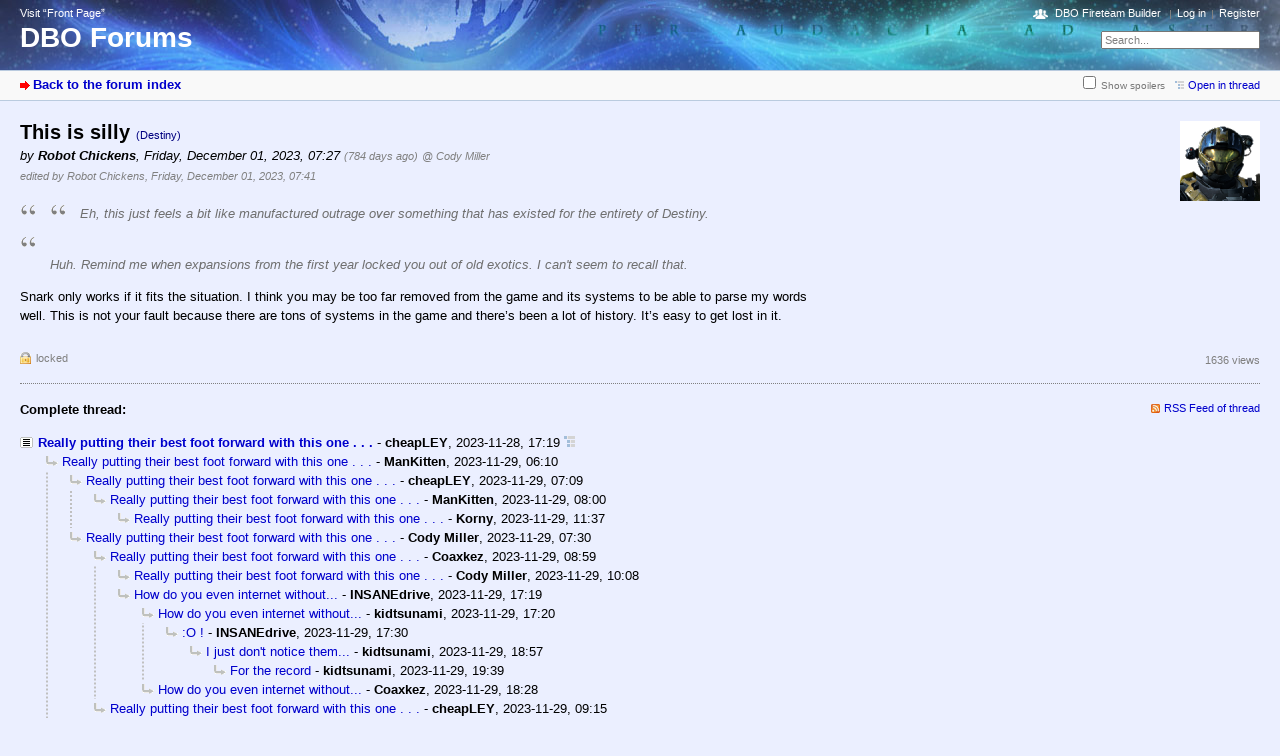

--- FILE ---
content_type: text/html; charset=utf-8
request_url: https://destiny.bungie.org/forum/index.php?id=181565
body_size: 3774
content:



<!DOCTYPE html PUBLIC "-//W3C//DTD XHTML 1.0 Strict//EN" "https://www.w3.org/TR/xhtml1/DTD/xhtml1-strict.dtd">
<html xmlns="https://www.w3.org/1999/xhtml" xml:lang="en" dir="ltr">
<head>
<meta http-equiv="content-type" content="text/html; charset=utf-8" />
<title>This is silly - DBO Forums</title>
<meta name="description" content="Bungie.Org talks Destiny" />
<meta property="og:image" content="https://destiny.bungie.org/apple-touch-icon.png" />
<meta name="referrer" content="origin" />
<meta name="referrer" content="same-origin" />
<meta name="generator" content="my little forum 2.4.12" />
<link rel="stylesheet" type="text/css" href="https://destiny.bungie.org/forum/themes/default/style.min.css" media="all" />
<link rel="alternate" type="application/rss+xml" title="RSS" href="index.php?mode=rss" /><link rel="top" href="./" />
<link rel="first" href="index.php?id=181525" />
<link rel="prev" href="index.php?id=181561" />
<link rel="last" href="index.php?id=181577" />
<link rel="search" href="index.php?mode=search" />
<link rel="shortcut icon" href="/favicon.ico" />
<link rel="apple-touch-icon" href="apple-touch-icon.png" />
<link rel="mask-icon" href="apple-pin-icon.svg" color="rgb(46,74,160)">
<link rel="canonical" href="https://destiny.bungie.org/forum/index.php?mode=thread&amp;id=181525" /><script src="https://destiny.bungie.org/forum/index.php?mode=js_defaults&amp;t=1658345137" type="text/javascript" charset="utf-8"></script>
<script src="https://destiny.bungie.org/forum/js/main.min.js" type="text/javascript" charset="utf-8"></script>
<link rel="stylesheet" type="text/css" href="https://destiny.bungie.org/forum/modules/dbo_fireteambuilder/dbo_fireteambuilder.css" media="all" />
<script src="modules/dbo_fireteambuilder/jquery-2.2.2.min.js" type="text/javascript" charset="utf-8"></script>

<!-- Google tag (gtag.js) -->
<script async src="https://www.googletagmanager.com/gtag/js?id=G-TYGD2EVX4Z"></script>
<script>
  window.dataLayer = window.dataLayer || [];
  function gtag(){dataLayer.push(arguments);}
  gtag('js', new Date());

  gtag('config', 'G-TYGD2EVX4Z');
</script>

</head>

<body>
<!--[if IE]><div id="ie"><![endif]-->

<div id="top">

<div id="logo">
<p class="home"><a href="https://destiny.bungie.org/">Visit “Front Page”</a></p><h1><a href="./" title="Forum index page">DBO Forums</a></h1>
</div>

<div id="nav">
<ul id="usermenu">
<li class="dboftb-link"><a href="/ftb">DBO Fireteam Builder</a></li>
<li><a href="index.php?mode=login" title="Log in">Log in</a></li><li><a href="index.php?mode=register" title="Register as new user">Register</a></li></ul>
<form id="topsearch" action="index.php" method="get" title="Search messages" accept-charset="utf-8"><div><input type="hidden" name="mode" value="search" /><label for="search-input">Search:</label>&nbsp;<input id="search-input" type="text" name="search" value="Search..." /><!--&nbsp;<input type="image" src="templates//images/submit.png" alt="[&raquo;]" />--></div></form></div>
</div>

<div id="subnav">
<div id="subnav-1"><a class="stronglink" href="index.php?mode=index" title="Forum index page">Back to the forum index</a>
</div>
<div id="subnav-2"><ul id="subnavmenu"><li><input type="checkbox" id="show-spoilers"><label for="show-spoilers">Show spoilers</label></li><li><a class="openthread" href="index.php?mode=thread&amp;id=181525#p181565" title="Show this posting in the complete thread">Open in thread</a></li></ul>
</div>
</div>

<div id="content">

<div class="posting"><img class="avatar" src="images/avatars/14927.png" alt="Avatar" width="80" height="80" /><h1>This is silly <span class="category">(Destiny)</span></h1>
<p class="author">by <strong><span class="registered_user">Robot Chickens</span></strong><span class="interpunction">, </span>Friday, December 01, 2023, 07:27 <span class="ago">(784 days ago)</span> <span class="op-link"><a href="index.php?id=181557" title="click to go to the original posting by Cody Miller">@ Cody Miller</a></span><br />
<span class="edited">edited by Robot Chickens, Friday, December 01, 2023, 07:41</span></p>
<blockquote><blockquote><p>Eh, this just feels a bit like manufactured outrage over something that has existed for the entirety of Destiny. </p>
</blockquote></blockquote><blockquote><p><br />
Huh. Remind me when expansions from the first year locked you out of old exotics. I can&#039;t seem to recall that.</p>
</blockquote><p>Snark only works if it fits the situation. I think you may be too far removed from the game and its systems to be able to parse my words well. This is not your fault because there are tons of systems in the game and there’s been a lot of history. It’s easy to get lost in it.</p>

</div>
<div class="posting-footer">
<div class="reply"><span class="locked">locked</span></div>
<div class="info">
<span class="views">1636 views</span></div>
</div>

<hr class="entryline" />
<div class="complete-thread">
<p class="left"><strong>Complete thread:</strong></p><p class="right">&nbsp;<a class="rss" href="index.php?mode=rss&amp;thread=181525" title="RSS Feed of this thread">RSS Feed of thread</a></p>
</div>

<ul class="thread openthread">


<li><a class="thread" href="index.php?id=181525">Really putting their best foot forward with this one . . .</a> - 

<strong class="registered_user">cheapLEY</strong>, 

<span id="p181525" class="tail">2023-11-28, 17:19 <a href="index.php?mode=thread&amp;id=181525" title="Open whole thread"><img src="themes/default/images/complete_thread.png" title="Open whole thread" alt="[*]" width="11" height="11" /></a></span>
<ul class="reply">
<li><a class="reply" href="index.php?id=181526">Really putting their best foot forward with this one . . .</a> - 

<strong class="registered_user">ManKitten</strong>, 

<span id="p181526" class="tail">2023-11-29, 06:10</span>
<ul class="reply">
<li><a class="reply" href="index.php?id=181527">Really putting their best foot forward with this one . . .</a> - 

<strong class="registered_user">cheapLEY</strong>, 

<span id="p181527" class="tail">2023-11-29, 07:09</span>
<ul class="reply">
<li><a class="reply" href="index.php?id=181529">Really putting their best foot forward with this one . . .</a> - 

<strong class="registered_user">ManKitten</strong>, 

<span id="p181529" class="tail">2023-11-29, 08:00</span>
<ul class="reply">
<li><a class="reply" href="index.php?id=181534">Really putting their best foot forward with this one . . .</a> - 

<strong class="registered_user">Korny</strong>, 

<span id="p181534" class="tail">2023-11-29, 11:37</span>
</li>
</ul></li>
</ul></li>

<li><a class="reply" href="index.php?id=181528">Really putting their best foot forward with this one . . .</a> - 

<strong class="registered_user">Cody Miller</strong>, 

<span id="p181528" class="tail">2023-11-29, 07:30</span>
<ul class="reply">
<li><a class="reply" href="index.php?id=181530">Really putting their best foot forward with this one . . .</a> - 

<strong class="registered_user">Coaxkez</strong>, 

<span id="p181530" class="tail">2023-11-29, 08:59</span>
<ul class="reply">
<li><a class="reply" href="index.php?id=181533">Really putting their best foot forward with this one . . .</a> - 

<strong class="registered_user">Cody Miller</strong>, 

<span id="p181533" class="tail">2023-11-29, 10:08</span>
</li>

<li><a class="reply" href="index.php?id=181540">How do you even internet without...</a> - 

<strong class="registered_user">INSANEdrive</strong>, 

<span id="p181540" class="tail">2023-11-29, 17:19</span>
<ul class="reply">
<li><a class="reply" href="index.php?id=181541">How do you even internet without...</a> - 

<strong class="registered_user">kidtsunami</strong>, 

<span id="p181541" class="tail">2023-11-29, 17:20</span>
<ul class="reply">
<li><a class="reply" href="index.php?id=181543">:O !</a> - 

<strong class="registered_user">INSANEdrive</strong>, 

<span id="p181543" class="tail">2023-11-29, 17:30</span>
<ul class="reply">
<li><a class="reply" href="index.php?id=181545">I just don&#039;t notice them...</a> - 

<strong class="registered_user">kidtsunami</strong>, 

<span id="p181545" class="tail">2023-11-29, 18:57</span>
<ul class="reply">
<li><a class="reply" href="index.php?id=181547">For the record</a> - 

<strong class="registered_user">kidtsunami</strong>, 

<span id="p181547" class="tail">2023-11-29, 19:39</span>
</li>
</ul></li>
</ul></li>
</ul></li>

<li><a class="reply" href="index.php?id=181544">How do you even internet without...</a> - 

<strong class="registered_user">Coaxkez</strong>, 

<span id="p181544" class="tail">2023-11-29, 18:28</span>
</li>
</ul></li>
</ul></li>

<li><a class="reply" href="index.php?id=181531">Really putting their best foot forward with this one . . .</a> - 

<strong class="registered_user">cheapLEY</strong>, 

<span id="p181531" class="tail">2023-11-29, 09:15</span>
</li>
</ul></li>
</ul></li>

<li><a class="reply" href="index.php?id=181532">This is silly</a> - 

<strong class="registered_user">Robot Chickens</strong>, 

<span id="p181532" class="tail">2023-11-29, 09:35</span>
<ul class="reply">
<li><a class="reply" href="index.php?id=181556">This is silly</a> - 

<strong class="registered_user">Coaxkez</strong>, 

<span id="p181556" class="tail">2023-11-30, 10:11</span>
<ul class="reply">
<li><a class="reply" href="index.php?id=181566">This is silly</a> - 

<strong class="registered_user">Robot Chickens</strong>, 

<span id="p181566" class="tail">2023-12-01, 07:40</span>
</li>
</ul></li>

<li><a class="reply" href="index.php?id=181557">This is silly</a> - 

<strong class="registered_user">Cody Miller</strong>, 

<span id="p181557" class="tail">2023-11-30, 12:40</span>
<ul class="reply">
<li><a class="reply" href="index.php?id=181559">This is silly</a> - 

<strong class="registered_user">Claude Errera</strong>, 

<span id="p181559" class="tail">2023-11-30, 13:23</span>
<ul class="reply">
<li><a class="reply" href="index.php?id=181560">This is silly</a> - 

<strong class="registered_user">Cody Miller</strong>, 

<span id="p181560" class="tail">2023-11-30, 13:38</span>
<ul class="reply">
<li><a class="reply" href="index.php?id=181561">This is silly</a> - 

<strong class="registered_user">Claude Errera</strong>, 

<span id="p181561" class="tail">2023-11-30, 13:44</span>
</li>
</ul></li>
</ul></li>

<li><span class="currentreply">This is silly</span> - 

<strong class="registered_user">Robot Chickens</strong>, 

<span id="p181565" class="tail">2023-12-01, 07:27</span>
<ul class="reply">
<li><a class="reply" href="index.php?id=181567">This is silly</a> - 

<strong class="registered_user">Cody Miller</strong>, 

<span id="p181567" class="tail">2023-12-01, 07:42</span>
<ul class="reply">
<li><a class="reply" href="index.php?id=181568">This is silly</a> - 

<strong class="registered_user">Robot Chickens</strong>, 

<span id="p181568" class="tail">2023-12-01, 07:46</span>
<ul class="reply">
<li><a class="reply" href="index.php?id=181570">This is silly</a> - 

<strong class="registered_user">Cody Miller</strong>, 

<span id="p181570" class="tail">2023-12-01, 11:03</span>
<ul class="reply">
<li><a class="reply" href="index.php?id=181571">This is silly</a> - 

<strong class="registered_user">kidtsunami</strong>, 

<span id="p181571" class="tail">2023-12-01, 11:10</span>
<ul class="reply">
<li><a class="reply" href="index.php?id=181574">This is silly</a> - 

<strong class="registered_user">Cody Miller</strong>, 

<span id="p181574" class="tail">2023-12-01, 12:44</span>
</li>
</ul></li>

<li><a class="reply" href="index.php?id=181572">My Theory</a> - 

<strong class="registered_user">Robot Chickens</strong>, 

<span id="p181572" class="tail">2023-12-01, 11:51</span>
<ul class="reply">
<li><a class="reply" href="index.php?id=181573">Bingo</a> <img class="no-text" src="themes/default/images/no_text.png" title="Empty posting / no text" alt="[ [ No text ] ]" width="11" height="9" /> - 

<strong class="registered_user">Cody Miller</strong>, 

<span id="p181573" class="tail">2023-12-01, 12:43</span>
</li>

<li><a class="reply" href="index.php?id=181575">My Theory</a> - 

<strong class="registered_user">EffortlessFury</strong>, 

<span id="p181575" class="tail">2023-12-01, 15:55</span>
<ul class="reply">
<li><a class="reply" href="index.php?id=181579">And therein lies the problem</a> - 

<strong class="registered_user">ZackDark</strong>, 

<span id="p181579" class="tail">2023-12-02, 17:55</span>
<ul class="reply">
<li><a class="reply" href="index.php?id=181580">And therein lies the problem</a> - 

<strong class="registered_user">Cody Miller</strong>, 

<span id="p181580" class="tail">2023-12-03, 07:37</span>
<ul class="reply">
<li><a class="reply" href="index.php?id=181581">And therein lies the problem</a> - 

<strong class="registered_user">EffortlessFury</strong>, 

<span id="p181581" class="tail">2023-12-03, 07:46</span>
<ul class="reply">
<li><a class="reply" href="index.php?id=181582">And therein lies the problem</a> - 

<strong class="registered_user">Joe Duplessie (SNIPE 316)</strong>, 

<span id="p181582" class="tail">2023-12-03, 09:10</span>
<ul class="reply">
<li><a class="reply" href="index.php?id=181584">How about all the versions of WoW?</a> <img class="no-text" src="themes/default/images/no_text.png" title="Empty posting / no text" alt="[ [ No text ] ]" width="11" height="9" /> - 

<strong class="registered_user">ZackDark</strong>, 

<span id="p181584" class="tail">2023-12-03, 16:56</span>
</li>

<li><a class="reply" href="index.php?id=181596">And therein lies the problem</a> - 

<strong class="registered_user">EffortlessFury</strong>, 

<span id="p181596" class="tail">2023-12-05, 16:52</span>
</li>
</ul></li>
</ul></li>
</ul></li>
</ul></li>

<li><a class="reply" href="index.php?id=181618">My Theory</a> - 

<strong class="registered_user">cheapLEY</strong>, 

<span id="p181618" class="tail">2023-12-06, 16:43</span>
<ul class="reply">
<li><a class="reply" href="index.php?id=181622">My Theory</a> - 

<strong class="registered_user">EffortlessFury</strong>, 

<span id="p181622" class="tail">2023-12-07, 02:56</span>
</li>
</ul></li>
</ul></li>
</ul></li>
</ul></li>
</ul></li>
</ul></li>
</ul></li>
</ul></li>
</ul></li>

<li><a class="reply" href="index.php?id=181535">Bungie actually put their tail between their legs this time.</a> - 

<strong class="registered_user">Korny</strong>, 

<span id="p181535" class="tail">2023-11-29, 16:03</span>
<ul class="reply">
<li><a class="reply" href="index.php?id=181536">Bungie actually put their tail between their legs this time.</a> - 

<strong class="registered_user">Cody Miller</strong>, 

<span id="p181536" class="tail">2023-11-29, 16:11</span>
</li>

<li><a class="reply" href="index.php?id=181537">lol</a> - 

<strong class="registered_user">kidtsunami</strong>, 

<span id="p181537" class="tail">2023-11-29, 16:47</span>
<ul class="reply">
<li><a class="reply" href="index.php?id=181552">lol</a> - 

<strong class="registered_user">Claude Errera</strong>, 

<span id="p181552" class="tail">2023-11-30, 08:03</span>
<ul class="reply">
<li><a class="reply" href="index.php?id=181555">lol</a> - 

<strong class="registered_user">cheapLEY</strong>, 

<span id="p181555" class="tail">2023-11-30, 09:32</span>
<ul class="reply">
<li><a class="reply" href="index.php?id=181558">lol</a> - 

<strong class="registered_user">Claude Errera</strong>, 

<span id="p181558" class="tail">2023-11-30, 13:20</span>
<ul class="reply">
<li><a class="reply" href="index.php?id=181562">lol</a> - 

<strong class="registered_user">cheapLEY</strong>, 

<span id="p181562" class="tail">2023-11-30, 14:06</span>
<ul class="reply">
<li><a class="reply" href="index.php?id=181563">lol</a> - 

<strong class="registered_user">Claude Errera</strong>, 

<span id="p181563" class="tail">2023-11-30, 14:24</span>
<ul class="reply">
<li><a class="reply" href="index.php?id=181564">lol</a> - 

<strong class="registered_user">cheapLEY</strong>, 

<span id="p181564" class="tail">2023-11-30, 19:25</span>
<ul class="reply">
<li><a class="reply" href="index.php?id=181569">I think that might be it</a> - 

<strong class="registered_user">Claude Errera</strong>, 

<span id="p181569" class="tail">2023-12-01, 08:47</span>
</li>
</ul></li>
</ul></li>
</ul></li>
</ul></li>
</ul></li>
</ul></li>
</ul></li>

<li><a class="reply" href="index.php?id=181538">in all seriousness, good on them</a> <img class="no-text" src="themes/default/images/no_text.png" title="Empty posting / no text" alt="[ [ No text ] ]" width="11" height="9" /> - 

<strong class="registered_user">kidtsunami</strong>, 

<span id="p181538" class="tail">2023-11-29, 16:48</span>
</li>
</ul></li>

<li><a class="reply" href="index.php?id=181542">Hey Cheap, do you agree with Datto?</a> - 

<strong class="registered_user">INSANEdrive</strong>, 

<span id="p181542" class="tail">2023-11-29, 17:28</span>
<ul class="reply">
<li><a class="reply" href="index.php?id=181548">Hey Cheap, do you agree with Datto?</a> - 

<strong class="registered_user">Kermit</strong>, 

<span id="p181548" class="tail">2023-11-30, 06:45</span>
<ul class="reply">
<li><a class="reply" href="index.php?id=181550">Hey Cheap, do you agree with Datto?</a> - 

<strong class="registered_user">cheapLEY</strong>, 

<span id="p181550" class="tail">2023-11-30, 07:41</span>
</li>

<li><a class="reply" href="index.php?id=181577">Hey Cheap, do you agree with Datto?</a> - 

<strong class="registered_user">INSANEdrive</strong>, 

<span id="p181577" class="tail">2023-12-02, 11:29</span>
</li>
</ul></li>
</ul></li>
</ul></li>

</ul>
</div>

<div id="footer">
<div id="footer-1">179122 Postings in 12504 Threads, 1411 registered users, 317 users online (0 registered, 317 guests)<br />
Forum time: 2026-01-22, 20:55 (America/Los_Angeles)</div>
<div id="footer-2">
<ul id="footermenu">
<li><a class="rss" href="index.php?mode=rss" title="RSS Feed of all new postings">RSS Postings</a> &nbsp;<a class="rss" href="index.php?mode=rss&amp;items=thread_starts" title="RSS Feed of thread starting postings only">RSS Threads</a></li><li><a href="index.php?mode=contact" title="E-mail to the forum administrator" rel="nofollow">Contact</a></li>
</ul></div>
</div>


<!--[if IE]></div><![endif]-->

</body>
</html>
